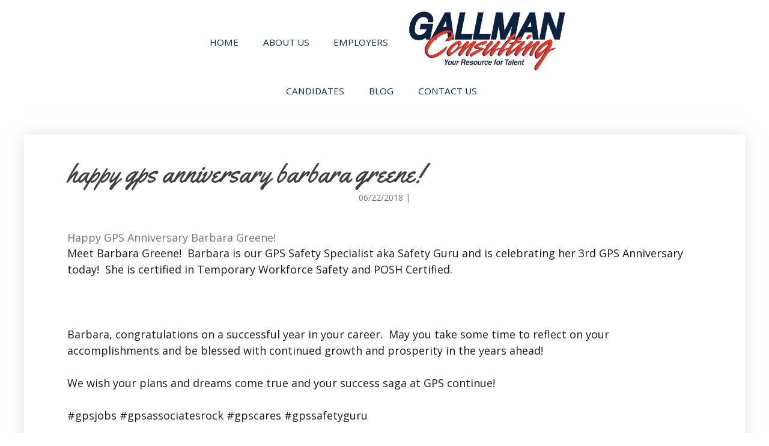

--- FILE ---
content_type: text/html; charset=UTF-8
request_url: https://www.gallman-consulting.com/tag/barbara-greene/
body_size: 6963
content:
<!DOCTYPE HTML>
<head>
<meta charset="UTF-8" />
<!-- Always force latest IE rendering engine (even in intranet) & Chrome Frame -->
<meta http-equiv="X-UA-Compatible" content="IE=edge,chrome=1" />

<!--  Mobile viewport scale -->
<meta content="initial-scale=1.0; maximum-scale=1.0; user-scalable=yes" name="viewport"/>
<title>
	Gallman Consulting | 
	Barbara Greene Archives - Gallman Consulting</title>
<link rel="stylesheet" href="//maxcdn.bootstrapcdn.com/font-awesome/4.3.0/css/font-awesome.min.css">
<link rel="profile" href="https://gmpg.org/xfn/11" />
<link rel="pingback" href="https://www.gallman-consulting.com/xmlrpc.php" />

<!--[if lt IE 9]>
<script src="https://www.gallman-consulting.com/wp-content/themes/66697-Gallman-consulting.com/hiring%20hook%20base/js/html5.js" type="text/javascript"></script>
<![endif]-->

<meta name='robots' content='index, follow, max-image-preview:large, max-snippet:-1, max-video-preview:-1' />

	<!-- This site is optimized with the Yoast SEO plugin v18.9 - https://yoast.com/wordpress/plugins/seo/ -->
	<link rel="canonical" href="https://www.gallman-consulting.com/tag/barbara-greene/" />
	<meta property="og:locale" content="en_US" />
	<meta property="og:type" content="article" />
	<meta property="og:title" content="Barbara Greene Archives - Gallman Consulting" />
	<meta property="og:url" content="https://www.gallman-consulting.com/tag/barbara-greene/" />
	<meta property="og:site_name" content="Gallman Consulting" />
	<script type="application/ld+json" class="yoast-schema-graph">{"@context":"https://schema.org","@graph":[{"@type":"WebSite","@id":"https://www.gallman-consulting.com/#website","url":"https://www.gallman-consulting.com/","name":"Gallman Consulting","description":"Your Resource for Talent!","potentialAction":[{"@type":"SearchAction","target":{"@type":"EntryPoint","urlTemplate":"https://www.gallman-consulting.com/?s={search_term_string}"},"query-input":"required name=search_term_string"}],"inLanguage":"en-US"},{"@type":"CollectionPage","@id":"https://www.gallman-consulting.com/tag/barbara-greene/#webpage","url":"https://www.gallman-consulting.com/tag/barbara-greene/","name":"Barbara Greene Archives - Gallman Consulting","isPartOf":{"@id":"https://www.gallman-consulting.com/#website"},"breadcrumb":{"@id":"https://www.gallman-consulting.com/tag/barbara-greene/#breadcrumb"},"inLanguage":"en-US","potentialAction":[{"@type":"ReadAction","target":["https://www.gallman-consulting.com/tag/barbara-greene/"]}]},{"@type":"BreadcrumbList","@id":"https://www.gallman-consulting.com/tag/barbara-greene/#breadcrumb","itemListElement":[{"@type":"ListItem","position":1,"name":"Home","item":"https://www.gallman-consulting.com/"},{"@type":"ListItem","position":2,"name":"Barbara Greene"}]}]}</script>
	<!-- / Yoast SEO plugin. -->


<link rel='dns-prefetch' href='//s.w.org' />
<link rel="alternate" type="application/rss+xml" title="Gallman Consulting &raquo; Feed" href="https://www.gallman-consulting.com/feed/" />
<link rel="alternate" type="application/rss+xml" title="Gallman Consulting &raquo; Comments Feed" href="https://www.gallman-consulting.com/comments/feed/" />
<link rel="alternate" type="application/rss+xml" title="Gallman Consulting &raquo; Barbara Greene Tag Feed" href="https://www.gallman-consulting.com/tag/barbara-greene/feed/" />
<script defer src="[data-uri]"></script>
<style type="text/css">
img.wp-smiley,
img.emoji {
	display: inline !important;
	border: none !important;
	box-shadow: none !important;
	height: 1em !important;
	width: 1em !important;
	margin: 0 0.07em !important;
	vertical-align: -0.1em !important;
	background: none !important;
	padding: 0 !important;
}
</style>
	<link rel='stylesheet' id='wp-block-library-css'  href='https://www.gallman-consulting.com/wp-includes/css/dist/block-library/style.min.css?ver=296a45cb2e2e708200884cc7f9dde6fc' type='text/css' media='all' />
<style id='global-styles-inline-css' type='text/css'>
body{--wp--preset--color--black: #000000;--wp--preset--color--cyan-bluish-gray: #abb8c3;--wp--preset--color--white: #ffffff;--wp--preset--color--pale-pink: #f78da7;--wp--preset--color--vivid-red: #cf2e2e;--wp--preset--color--luminous-vivid-orange: #ff6900;--wp--preset--color--luminous-vivid-amber: #fcb900;--wp--preset--color--light-green-cyan: #7bdcb5;--wp--preset--color--vivid-green-cyan: #00d084;--wp--preset--color--pale-cyan-blue: #8ed1fc;--wp--preset--color--vivid-cyan-blue: #0693e3;--wp--preset--color--vivid-purple: #9b51e0;--wp--preset--gradient--vivid-cyan-blue-to-vivid-purple: linear-gradient(135deg,rgba(6,147,227,1) 0%,rgb(155,81,224) 100%);--wp--preset--gradient--light-green-cyan-to-vivid-green-cyan: linear-gradient(135deg,rgb(122,220,180) 0%,rgb(0,208,130) 100%);--wp--preset--gradient--luminous-vivid-amber-to-luminous-vivid-orange: linear-gradient(135deg,rgba(252,185,0,1) 0%,rgba(255,105,0,1) 100%);--wp--preset--gradient--luminous-vivid-orange-to-vivid-red: linear-gradient(135deg,rgba(255,105,0,1) 0%,rgb(207,46,46) 100%);--wp--preset--gradient--very-light-gray-to-cyan-bluish-gray: linear-gradient(135deg,rgb(238,238,238) 0%,rgb(169,184,195) 100%);--wp--preset--gradient--cool-to-warm-spectrum: linear-gradient(135deg,rgb(74,234,220) 0%,rgb(151,120,209) 20%,rgb(207,42,186) 40%,rgb(238,44,130) 60%,rgb(251,105,98) 80%,rgb(254,248,76) 100%);--wp--preset--gradient--blush-light-purple: linear-gradient(135deg,rgb(255,206,236) 0%,rgb(152,150,240) 100%);--wp--preset--gradient--blush-bordeaux: linear-gradient(135deg,rgb(254,205,165) 0%,rgb(254,45,45) 50%,rgb(107,0,62) 100%);--wp--preset--gradient--luminous-dusk: linear-gradient(135deg,rgb(255,203,112) 0%,rgb(199,81,192) 50%,rgb(65,88,208) 100%);--wp--preset--gradient--pale-ocean: linear-gradient(135deg,rgb(255,245,203) 0%,rgb(182,227,212) 50%,rgb(51,167,181) 100%);--wp--preset--gradient--electric-grass: linear-gradient(135deg,rgb(202,248,128) 0%,rgb(113,206,126) 100%);--wp--preset--gradient--midnight: linear-gradient(135deg,rgb(2,3,129) 0%,rgb(40,116,252) 100%);--wp--preset--duotone--dark-grayscale: url('#wp-duotone-dark-grayscale');--wp--preset--duotone--grayscale: url('#wp-duotone-grayscale');--wp--preset--duotone--purple-yellow: url('#wp-duotone-purple-yellow');--wp--preset--duotone--blue-red: url('#wp-duotone-blue-red');--wp--preset--duotone--midnight: url('#wp-duotone-midnight');--wp--preset--duotone--magenta-yellow: url('#wp-duotone-magenta-yellow');--wp--preset--duotone--purple-green: url('#wp-duotone-purple-green');--wp--preset--duotone--blue-orange: url('#wp-duotone-blue-orange');--wp--preset--font-size--small: 13px;--wp--preset--font-size--medium: 20px;--wp--preset--font-size--large: 36px;--wp--preset--font-size--x-large: 42px;}.has-black-color{color: var(--wp--preset--color--black) !important;}.has-cyan-bluish-gray-color{color: var(--wp--preset--color--cyan-bluish-gray) !important;}.has-white-color{color: var(--wp--preset--color--white) !important;}.has-pale-pink-color{color: var(--wp--preset--color--pale-pink) !important;}.has-vivid-red-color{color: var(--wp--preset--color--vivid-red) !important;}.has-luminous-vivid-orange-color{color: var(--wp--preset--color--luminous-vivid-orange) !important;}.has-luminous-vivid-amber-color{color: var(--wp--preset--color--luminous-vivid-amber) !important;}.has-light-green-cyan-color{color: var(--wp--preset--color--light-green-cyan) !important;}.has-vivid-green-cyan-color{color: var(--wp--preset--color--vivid-green-cyan) !important;}.has-pale-cyan-blue-color{color: var(--wp--preset--color--pale-cyan-blue) !important;}.has-vivid-cyan-blue-color{color: var(--wp--preset--color--vivid-cyan-blue) !important;}.has-vivid-purple-color{color: var(--wp--preset--color--vivid-purple) !important;}.has-black-background-color{background-color: var(--wp--preset--color--black) !important;}.has-cyan-bluish-gray-background-color{background-color: var(--wp--preset--color--cyan-bluish-gray) !important;}.has-white-background-color{background-color: var(--wp--preset--color--white) !important;}.has-pale-pink-background-color{background-color: var(--wp--preset--color--pale-pink) !important;}.has-vivid-red-background-color{background-color: var(--wp--preset--color--vivid-red) !important;}.has-luminous-vivid-orange-background-color{background-color: var(--wp--preset--color--luminous-vivid-orange) !important;}.has-luminous-vivid-amber-background-color{background-color: var(--wp--preset--color--luminous-vivid-amber) !important;}.has-light-green-cyan-background-color{background-color: var(--wp--preset--color--light-green-cyan) !important;}.has-vivid-green-cyan-background-color{background-color: var(--wp--preset--color--vivid-green-cyan) !important;}.has-pale-cyan-blue-background-color{background-color: var(--wp--preset--color--pale-cyan-blue) !important;}.has-vivid-cyan-blue-background-color{background-color: var(--wp--preset--color--vivid-cyan-blue) !important;}.has-vivid-purple-background-color{background-color: var(--wp--preset--color--vivid-purple) !important;}.has-black-border-color{border-color: var(--wp--preset--color--black) !important;}.has-cyan-bluish-gray-border-color{border-color: var(--wp--preset--color--cyan-bluish-gray) !important;}.has-white-border-color{border-color: var(--wp--preset--color--white) !important;}.has-pale-pink-border-color{border-color: var(--wp--preset--color--pale-pink) !important;}.has-vivid-red-border-color{border-color: var(--wp--preset--color--vivid-red) !important;}.has-luminous-vivid-orange-border-color{border-color: var(--wp--preset--color--luminous-vivid-orange) !important;}.has-luminous-vivid-amber-border-color{border-color: var(--wp--preset--color--luminous-vivid-amber) !important;}.has-light-green-cyan-border-color{border-color: var(--wp--preset--color--light-green-cyan) !important;}.has-vivid-green-cyan-border-color{border-color: var(--wp--preset--color--vivid-green-cyan) !important;}.has-pale-cyan-blue-border-color{border-color: var(--wp--preset--color--pale-cyan-blue) !important;}.has-vivid-cyan-blue-border-color{border-color: var(--wp--preset--color--vivid-cyan-blue) !important;}.has-vivid-purple-border-color{border-color: var(--wp--preset--color--vivid-purple) !important;}.has-vivid-cyan-blue-to-vivid-purple-gradient-background{background: var(--wp--preset--gradient--vivid-cyan-blue-to-vivid-purple) !important;}.has-light-green-cyan-to-vivid-green-cyan-gradient-background{background: var(--wp--preset--gradient--light-green-cyan-to-vivid-green-cyan) !important;}.has-luminous-vivid-amber-to-luminous-vivid-orange-gradient-background{background: var(--wp--preset--gradient--luminous-vivid-amber-to-luminous-vivid-orange) !important;}.has-luminous-vivid-orange-to-vivid-red-gradient-background{background: var(--wp--preset--gradient--luminous-vivid-orange-to-vivid-red) !important;}.has-very-light-gray-to-cyan-bluish-gray-gradient-background{background: var(--wp--preset--gradient--very-light-gray-to-cyan-bluish-gray) !important;}.has-cool-to-warm-spectrum-gradient-background{background: var(--wp--preset--gradient--cool-to-warm-spectrum) !important;}.has-blush-light-purple-gradient-background{background: var(--wp--preset--gradient--blush-light-purple) !important;}.has-blush-bordeaux-gradient-background{background: var(--wp--preset--gradient--blush-bordeaux) !important;}.has-luminous-dusk-gradient-background{background: var(--wp--preset--gradient--luminous-dusk) !important;}.has-pale-ocean-gradient-background{background: var(--wp--preset--gradient--pale-ocean) !important;}.has-electric-grass-gradient-background{background: var(--wp--preset--gradient--electric-grass) !important;}.has-midnight-gradient-background{background: var(--wp--preset--gradient--midnight) !important;}.has-small-font-size{font-size: var(--wp--preset--font-size--small) !important;}.has-medium-font-size{font-size: var(--wp--preset--font-size--medium) !important;}.has-large-font-size{font-size: var(--wp--preset--font-size--large) !important;}.has-x-large-font-size{font-size: var(--wp--preset--font-size--x-large) !important;}
</style>
<link rel='stylesheet' id='naked-style-css'  href='https://www.gallman-consulting.com/wp-content/cache/autoptimize/290/css/autoptimize_single_ad8233abfd17190d0f64662b19b92069.css?ver=all' type='text/css' media='all' />
<link rel="https://api.w.org/" href="https://www.gallman-consulting.com/wp-json/" /><link rel="alternate" type="application/json" href="https://www.gallman-consulting.com/wp-json/wp/v2/tags/445" /><link rel="EditURI" type="application/rsd+xml" title="RSD" href="https://www.gallman-consulting.com/xmlrpc.php?rsd" />
<link rel="wlwmanifest" type="application/wlwmanifest+xml" href="https://www.gallman-consulting.com/wp-includes/wlwmanifest.xml" /> 

<link rel="icon" href="https://www.gallman-consulting.com/files/2022/09/cropped-Gallman-Consulting-thumbnail-logo-32x32.png" sizes="32x32" />
<link rel="icon" href="https://www.gallman-consulting.com/files/2022/09/cropped-Gallman-Consulting-thumbnail-logo-192x192.png" sizes="192x192" />
<link rel="apple-touch-icon" href="https://www.gallman-consulting.com/files/2022/09/cropped-Gallman-Consulting-thumbnail-logo-180x180.png" />
<meta name="msapplication-TileImage" content="https://www.gallman-consulting.com/files/2022/09/cropped-Gallman-Consulting-thumbnail-logo-270x270.png" />
</head>

<body data-rsssl=1 
	class="archive tag tag-barbara-greene tag-445">

<header id="masthead" class="site-header" role="banner">

	<div class="container center">
		<nav role="navigation" class="site-navigation main-navigation">
			<div class="menu-menu-left-container"><ul id="menu-menu-left" class="menu"><li id="menu-item-11" class="menu-item menu-item-type-post_type menu-item-object-page menu-item-home menu-item-11"><a href="https://www.gallman-consulting.com/">Home</a></li>
<li id="menu-item-10" class="menu-item menu-item-type-post_type menu-item-object-page menu-item-10"><a href="https://www.gallman-consulting.com/about-us/">About Us</a></li>
<li id="menu-item-20" class="menu-item menu-item-type-post_type menu-item-object-page menu-item-20"><a href="https://www.gallman-consulting.com/employers/">Employers</a></li>
</ul></div>			<div class="logo"><a href="/"><img src="/files/2023/01/gallman-logo-new.png" /></a></div>
			<div class="menu-menu-right-container"><ul id="menu-menu-right" class="menu"><li id="menu-item-23" class="menu-item menu-item-type-post_type menu-item-object-page menu-item-23"><a href="https://www.gallman-consulting.com/candidates/">Candidates</a></li>
<li id="menu-item-22" class="menu-item menu-item-type-post_type menu-item-object-page current_page_parent menu-item-22"><a href="https://www.gallman-consulting.com/blog/">Blog</a></li>
<li id="menu-item-21" class="menu-item menu-item-type-post_type menu-item-object-page menu-item-21"><a href="https://www.gallman-consulting.com/contact-us/">Contact Us</a></li>
</ul></div>		</nav><!-- .site-navigation .main-navigation -->
		<nav role="navigation" class="site-navigation-mobile">
			<div class="logo"><a href="/"><img src="/files/2023/01/gallman-logo-new.png" /></a></div>
			<div id="mobile-menu" class="fa fa-bars"></div>
			<div class="menu-mobile-container"><ul id="menu-mobile" class="menu"><li id="menu-item-38" class="menu-item menu-item-type-post_type menu-item-object-page menu-item-home menu-item-38"><a href="https://www.gallman-consulting.com/">Home</a></li>
<li id="menu-item-37" class="menu-item menu-item-type-post_type menu-item-object-page menu-item-37"><a href="https://www.gallman-consulting.com/about-us/">About Us</a></li>
<li id="menu-item-36" class="menu-item menu-item-type-post_type menu-item-object-page menu-item-36"><a href="https://www.gallman-consulting.com/employers/">Employers</a></li>
<li id="menu-item-33" class="menu-item menu-item-type-post_type menu-item-object-page menu-item-33"><a href="https://www.gallman-consulting.com/contact-us/">Contact Us</a></li>
<li id="menu-item-34" class="menu-item menu-item-type-post_type menu-item-object-page current_page_parent menu-item-34"><a href="https://www.gallman-consulting.com/blog/">Blog</a></li>
<li id="menu-item-35" class="menu-item menu-item-type-post_type menu-item-object-page menu-item-35"><a href="https://www.gallman-consulting.com/candidates/">Candidates</a></li>
</ul></div>		</nav>
	</div>
		
</header><!-- #masthead .site-header -->
	<div id="primary" class="row-fluid">
		<div id="content" role="main" class="span8 offset2">

			
				
					<article class="post">
					
						<h1 class="title">
							<a href="https://www.gallman-consulting.com/2018/06/22/happy-gps-anniversary-barbara-greene/" title="Happy GPS Anniversary Barbara Greene!">
								Happy GPS Anniversary Barbara Greene!							</a>
						</h1>
						<div class="post-meta">
							06/22/2018 | 
													
						</div><!--/post-meta -->
						
						<div class="the-content">
							<h4 style="text-align: left">Happy GPS Anniversary Barbara Greene!</h4>
<p>Meet Barbara Greene!  Barbara is our GPS Safety Specialist aka Safety Guru and is celebrating her 3rd GPS Anniversary today!  She is certified in Temporary Workforce Safety and POSH Certified.</p>
<p><a href="http://www.gpsjobs.net/wp-content/uploads/2015/06/Barbara-Green-0615.jpg"><img class="alignnone size-medium wp-image-1385" src="https://www.gpsjobs.net/wp-content/uploads/2015/06/Barbara-Green-0615-300x270.jpg" alt="" /></a></p>
<p style="text-align: left">Barbara, congratulations on a successful year in your career.  May you take some time to reflect on your accomplishments and be blessed with continued growth and prosperity in the years ahead!</p>
<p style="text-align: left">We wish your plans and dreams come true and your success saga at GPS continue!</p>
<p style="text-align: left">
<p style="text-align: left">#gpsjobs #gpsassociatesrock #gpscares #gpssafetyguru</p>
							
													</div><!-- the-content -->
		
						<div class="meta clearfix">
							<div class="category"><ul class="post-categories">
	<li><a href="https://www.gallman-consulting.com/category/compliance/" rel="category tag">Compliance</a></li>
	<li><a href="https://www.gallman-consulting.com/category/gallman-consulting-staff/" rel="category tag">Gallman Consulting Staff</a></li></ul></div>
							<div class="tags">| &nbsp;<a href="https://www.gallman-consulting.com/tag/barbara-greene/" rel="tag">Barbara Greene</a>&nbsp;<a href="https://www.gallman-consulting.com/tag/compliance/" rel="tag">Compliance</a>&nbsp;<a href="https://www.gallman-consulting.com/tag/happy-anniversary/" rel="tag">Happy Anniversary</a>&nbsp;<a href="https://www.gallman-consulting.com/tag/posh/" rel="tag">POSH</a>&nbsp;<a href="https://www.gallman-consulting.com/tag/safety/" rel="tag">Safety</a>&nbsp;<a href="https://www.gallman-consulting.com/tag/safety-guru/" rel="tag">Safety Guru</a></div>
						</div><!-- Meta -->
						
					</article>

								
				<!-- pagintation -->
				<div id="pagination" class="clearfix">
					<div class="past-page"></div>
					<div class="next-page"></div>
				</div><!-- pagination -->


					</div><!-- #content .site-content -->
	</div><!-- #primary .content-area -->

<footer class="site-footer" role="contentinfo">
	<div class="site-info">
		<div class="copyright">Copyright &copy; 2026 Gallman Consulting<br /><script defer src="https://secure.topechelon.com/public/js/branding.js"></script></div>
		<div class="association-logos">
			<img src="/files/2015/04/logo-scsa.jpg" />
			<img src="https://secure.topechelon.com/public/images/te-network-member.png" class="te_logo">
			<img src="/files/2015/04/logo-asa.jpg" />
		</div>

		<div class="social-wrapper">
			<p>connect with us</p>
			<div class="social-icons">
				<a href="https://www.facebook.com/GallmanConsulting" target="_blank" class="fa fa-facebook-square">&nbsp;</a>
				<a href="https://www.linkedin.com/company/gallman-consulting" target="_blank" class="fa fa-linkedin">&nbsp;</a>
				<a href="https://twitter.com/GallmanTalent" target="_blank" class="fa fa-twitter">&nbsp;</a>
				<a href="https://www.youtube.com/channel/UC8DRwOsNVMHRfW7SHXVApdw " target="_blank" class="fa fa-youtube">&nbsp;</a>
			</div>
		</div>
	</div><!-- .site-info -->
</footer><!-- #colophon .site-footer -->

<script defer type="text/javascript">
    if (typeof jQuery == 'undefined') {
        document.write('<script defer type="text/javascript" src="https://www.gallman-consulting.com/wp-content/themes/66697-Gallman-consulting.com/hiring%20hook%20base/js/jquery-1.11.2.min.js"></' + 'script>');
    }
</script>
<script defer src="[data-uri]"></script>
<script>
  (function(i,s,o,g,r,a,m){i['GoogleAnalyticsObject']=r;i[r]=i[r]||function(){
  (i[r].q=i[r].q||[]).push(arguments)},i[r].l=1*new Date();a=s.createElement(o),
  m=s.getElementsByTagName(o)[0];a.async=1;a.src=g;m.parentNode.insertBefore(a,m)
  })(window,document,'script','//www.google-analytics.com/analytics.js','ga');
 
  ga('create', 'UA-60803966-1', 'auto');
  ga('send', 'pageview');
 
</script>
</body>
</html>


--- FILE ---
content_type: text/css
request_url: https://www.gallman-consulting.com/wp-content/cache/autoptimize/290/css/autoptimize_single_ad8233abfd17190d0f64662b19b92069.css?ver=all
body_size: 4533
content:
@import url(https://fonts.googleapis.com/css?family=Open+Sans:400italic,600italic,700italic,400,600,700);@import url(https://fonts.googleapis.com/css?family=Yellowtail);@import url(//www.gallman-consulting.com/wp-content/themes/66697-Gallman-consulting.com/hiring%20hook%20base/styles/boots-bones.css);*{-webkit-box-sizing:border-box;-moz-box-sizing:border-box;box-sizing:border-box}html,body,div,span,applet,object,iframe,h1,h2,h3,h4,h5,h6,p,blockquote,pre,a,abbr,acronym,address,big,cite,code,del,dfn,em,img,ins,kbd,q,s,samp,small,strike,strong,sub,sup,tt,var,b,u,i,center,dl,dt,dd,ol,ul,li,fieldset,form,label,legend,table,caption,tbody,tfoot,thead,tr,th,td,article,aside,canvas,details,embed,figure,figcaption,footer,header,hgroup,menu,nav,output,ruby,section,summary,time,mark,audio,video{margin:0;padding:0;border:0;vertical-align:baseline;font:inherit;font-size:100%}article,aside,details,figcaption,figure,footer,header,hgroup,menu,nav,section{display:block}html{margin:0;padding:0;font-size:62.5%;-webkit-text-size-adjust:100%;-ms-text-size-adjust:100%}ol,ul{list-style:none}blockquote,q{quotes:none}blockquote:before,blockquote:after,q:before,q:after{content:'';content:none}table{border-spacing:0;border-collapse:collapse}code,kbd,tt,var{font:15px Monaco,Consolas,"Andale Mono","DejaVu Sans Mono",monospace}abbr,acronym{border-bottom:1px dotted #666;cursor:help}mark,ins{background:#fff9c0;text-decoration:none}sup,sub{font-size:75%;height:0;line-height:0;position:relative;vertical-align:baseline}sup{bottom:1ex}sub{top:.5ex}small{font-size:75%}big{font-size:125%}figure{margin:0}table{margin:0 0 1.5em;width:100%}th{font-weight:700}button,input,select,textarea{font-size:100%;margin:0;vertical-align:baseline;*vertical-align:middle;}button,input{line-height:normal;*overflow:visible;}button,html input[type=button],input[type=reset],input[type=submit]{border:none;border-radius:10px;background:#ccc;color:rgba(0,0,0,.8);cursor:pointer;-webkit-appearance:button;font-size:12px;font-size:1.4rem;line-height:1;padding:1.12em 1.5em 1em}button:hover,html input[type=button]:hover,input[type=reset]:hover,input[type=submit]:hover{-webkit-box-shadow:0 0 3px rgba(0,0,0,.5);-moz-box-shadow:0 0 3px rgba(0,0,0,.5);box-shadow:0 0 3px rgba(0,0,0,.5)}button:focus,html input[type=button]:focus,input[type=reset]:focus,input[type=submit]:focus,button:active,html input[type=button]:active,input[type=reset]:active,input[type=submit]:active{-webkit-box-shadow:0 0 3px rgba(0,0,0,.5);-moz-box-shadow:0 0 3px rgba(0,0,0,.5);box-shadow:0 0 3px rgba(0,0,0,.5)}input[type=checkbox],input[type=radio]{box-sizing:border-box;padding:0}input[type=search]{-webkit-appearance:textfield;-moz-box-sizing:content-box;-webkit-box-sizing:content-box;box-sizing:content-box}input[type=search]::-webkit-search-decoration{-webkit-appearance:none}button::-moz-focus-inner,input::-moz-focus-inner{border:0;padding:0}input[type=text],input[type=email],textarea{color:#888;border:1px solid #ddd;border-radius:5px}input[type=text]:focus,input[type=email]:focus,textarea:focus{color:#101010}input[type=text],input[type=email]{padding:3px}textarea{overflow:auto;padding:10px;vertical-align:top;width:98%}body,button,input,select{padding:0;margin:0;background:#fff;line-height:26.64px;font-size:18px;font-size:1.8rem}body{font-family:"Open Sans",sans-serif}h1,h2,h3,h4,h5,h6{clear:both}h1{line-height:71px;font-size:48px;font-size:4.8rem}h2{line-height:50px;font-size:34px;font-size:3.4rem}h3{line-height:41px;font-size:28px;font-size:2.8rem}h4{line-height:26px;font-size:18px;font-size:1.8rem}hr{background-color:#ccc;border:0;height:1px;margin-bottom:1.5em}p{margin-bottom:1.5em}ul,ol{margin:0 0 1.5em 3em}ul{list-style:disc}ol{list-style:decimal}ul ul,ol ol,ul ol,ol ul{margin-bottom:0;margin-left:1.5em}dt{font-weight:700}dd{margin:0 1.5em 1.5em}b,strong{font-weight:700}dfn,cite,em,i{font-style:italic}blockquote{margin:0 1.5em}address{margin:0 0 1.5em}pre{background:#eee;font-size:.7em;line-height:1.5em;margin-bottom:1.6em;padding:1.6em;overflow:auto;max-width:100%;box-shadow:0 3px 5px #ddd inset}a{color:#007998;-webkit-transition:color .25s ease-in-out;-moz-transition:color .25s ease-in-out;-o-transition:color .25s ease-in-out;-ms-transition:color .25s ease-in-out;transition:color .25s ease-in-out;text-decoration:none}a:hover,a:focus,a:active{color:rgba(0,121,152,.5)}.alignleft{display:inline;float:left;margin-right:1.5em}.alignright{display:inline;float:right;margin-left:1.5em}.aligncenter{clear:both;display:block;margin:0 auto}.center{text-align:center}.full-width,.site-footer{display:block;clear:both;width:100%;float:left}.site-title a{text-transform:uppercase;font-size:4em;text-align:center}.site-description{font-style:italic}header{padding:20px 0;background:0 0}header .gravatar{overflow:hidden;width:100px;height:100px;-moz-border-radius:50%;-webkit-border-radius:50%;border-radius:50%;margin:0;float:right}header #brand{margin:1em 0}header #brand h1{font-weight:900;color:#565656;font-size:16px;font-size:1.6rem;margin:0;padding:0;text-transform:uppercase;letter-spacing:.45em}header #brand h1 a{color:#565656;text-decoration:none}header #brand h1 span{font-weight:200;color:#888;text-transform:lowercase}.menu-main-nav-container,.menu-main-container{float:right}header nav ul{list-style:none;margin:0}header nav ul li{float:left;margin:2px 10px 0 0}header nav ul li a{color:#888;font-size:14px}article{background:0 0;padding:0;margin-bottom:80px;border-bottom:1px solid #ddd}article .title{color:#404040;line-height:56.24px;font-size:38px;font-size:3.8rem;font-weight:400;text-align:center;letter-spacing:.1em}article .title a{text-decoration:none;color:#404040}article .title a:hover{color:#007998}article .post-meta{margin-bottom:40px;font-size:14px;text-align:center;text-transform:uppercase;font-weight:500}article .post-meta a{color:#888;text-decoration:none}article .post-meta a:hover{color:rgba(136,136,136,.5)}article .the-content a{font-weight:900;text-decoration:none}article .the-content p{color:#191919;text-align:justify}article .the-content img{width:100%;height:auto}article .meta{line-height:14.8px;font-size:10px;font-size:1rem;text-transform:uppercase;letter-spacing:.9px}article .meta div{margin:1px auto}article .meta .post-categories{list-style:none;margin:0 0 10px}article .meta .post-categories li{display:inline-block;margin-right:10px}.page article{border-bottom:none}.page article .title{margin-bottom:40px}#pagination{margin-bottom:40px;width:100%}#pagination .past-page{float:right;width:49%;text-align:right}#pagination .next-page{float:left;width:50%;border-right:1px solid #ccc;height:200px}.next-page a,.past-page a{font-size:2em;font-weight:400;font-style:italic;padding:10%}h3#comments{margin-bottom:80px;font-size:16px}.commentlist{list-style:none;margin:0}.commentlist .comment{margin:0 0 40px 50px;padding:20px;position:relative;list-style:none;-moz-box-shadow:0 0 3px rgba(0,0,0,.2);-webkit-box-shadow:0 0 3px rgba(0,0,0,.2);box-shadow:0 0 3px rgba(0,0,0,.2)}.commentlist .comment .children{margin-top:40px}.commentlist .comment-author{float:left;margin-right:10px}.commentlist .comment-author img{position:absolute;left:-50px;top:5px;-moz-box-shadow:0 0 3px rgba(0,0,0,.2);-webkit-box-shadow:0 0 3px rgba(0,0,0,.2);box-shadow:0 0 3px rgba(0,0,0,.2)}.commentlist .comment-author .says{display:none}.comment-meta{font-size:12px;margin-bottom:10px}.comment-subscription-form,.comment-subscription-form{margin-bottom:0;font-size:14px}#respond{margin-bottom:80px}#respond>h3{font-size:16px;margin-bottom:20px}#respond form label{color:#888}footer{text-align:center;padding-bottom:40px;font-size:12px}.jb--wrapper,article .the-content .jb--wrapper p{color:#7e7266 !important}.jb--wrapper input{border-radius:0;line-height:1.5;padding:10px 8px !important}.jb--wrapper .jb--button{background-color:#002a5c !important;border:none !important;border-bottom:solid 5px #7ee7b5 !important;font-size:16px !important;font-weight:700 !important;color:#fff !important;text-transform:uppercase !important;-webkit-transition:all .25s ease-in-out;-moz-transition:all .25s ease-in-out;-o-transition:all .25s ease-in-out;-ms-transition:all .25s ease-in-out;transition:all .25s ease-in-out;border-radius:0;letter-spacing:2px;line-height:1.5;padding:8px 30px !important}.jb--wrapper .jb--button:hover{opacity:.8}.jb--wrapper .jb--pagination .jb--button{background:0 0 !important;border:none !important;color:#3cbd7c!important;padding:6px 8px !important;font-size:18px !important}.jb--wrapper .jb--pagination .jb--button:hover{background:initial !important;color:rgba(0,121,152,.5) !important}.jb--wrapper .jb--pagination .jb--button-active{color:#7e7266!important;border:none !important}.jb--wrapper .jb--pagination .jb--button.disabled{color:#cfcfcf !important}.jb--wrapper #jb-apply.jb--jobs,.jb--wrapper #jb-detail{text-align:left}.association-logos img{padding-bottom:10px}.te_logo{max-width:180px;padding-bottom:0}.hide-text{overflow:hidden;text-indent:100%;white-space:nowrap}.clear{clear:both}.clearfix:after{content:".";display:block;clear:both;visibility:hidden;line-height:0;height:0}.clearfix{display:inline-block}html[xmlns] .clearfix{display:block}* html .clearfix{height:1%}@media only screen and (min-width:1281px){body{font-size:2.5em;line-height:1.5em}article .title{font-size:1.8em;line-height:1.5em}article .post-meta{font-size:.7em;line-height:1em}.menu-main-nav-container a,.side-title,.menu-main-container a{font-size:1em;line-height:1.5em}#sidebar{font-size:.7em;line-height:1.5em}#sidebar h3{font-size:1.5em;line-height:1.5em}}@media only screen and (max-width:959px){.side-title{font-size:1em;line-height:1.5em}}@media only screen and (min-width:768px) and (max-width:959px){.side-title{font-size:1em;line-height:1.5em}}@media only screen and (max-width:768px){.side-title{font-size:1em;line-height:1.5em}}@media only screen and (min-width:480px) and (max-width:768px){body,article .post-meta{font-size:1.2em;line-height:1.5em}article .title{font-size:2em;line-height:1.5em}.site-title{font-size:10px !important;line-height:50px}.menu-main-nav-container a,.side-title,.menu-main-container a{font-size:1em;line-height:1.5em}}@media only screen and (max-width:479px){body,article .post-meta{font-size:1.2em;line-height:1.5em}article .title{font-size:2em;line-height:1.5em}.site-title{font-size:6px !important;line-height:30px}.menu-main-nav-container a,.side-title,.menu-main-container a{font-size:1em;line-height:1.5em}}article .the-content p{text-align:left}nav.site-navigation-mobile{display:none}nav.site-navigation-mobile .logo a img{max-width:100%}nav.site-navigation-mobile .logo,.menu-mobile-container,.menu-mobile-container ul#menu-mobile li{float:left;max-width:100%;clear:both;width:100%}div#mobile-menu{font-size:2em;padding:.5em;color:#7e7266;cursor:pointer}.menu-mobile-container ul#menu-mobile li a{padding:1em;background-color:#002a5c;width:100%;display:block;color:#fff;text-transform:uppercase}.menu-mobile-container ul#menu-mobile li a:hover{opacity:.8}.menu-mobile-container{max-height:0;overflow:hidden;-webkit-transition:all .5s ease-in-out;-moz-transition:all .5s ease-in-out;-o-transition:all .5s ease-in-out;-ms-transition:all .5s ease-in-out;transition:all .5s ease-in-out}.menu-mobile-container.open{max-height:500px}body.home .full-width{background-image:url(/files/2015/06/homepage-bg2.jpg);background-repeat:no-repeat;background-size:cover;background-position:top center;margin:0 auto;float:none;-webkit-box-shadow:0px 0px 29px 0px rgba(199,199,199,1);-moz-box-shadow:0px 0px 29px 0px rgba(199,199,199,1);box-shadow:0px 0px 29px 0px rgba(199,199,199,1)}header{padding:1em 0;background:0 0}nav.site-navigation.main-navigation{text-align:center}nav.site-navigation.main-navigation ul li a{font:400 .7em 'open sans';color:#002a5c;text-transform:uppercase;display:inline-block;padding:1em 2em 2.5em}nav.site-navigation.main-navigation ul li a:hover{color:#7e7266}.menu-menu-left-container,.logo,.menu-menu-right-container{display:inline-block}div#primary{width:1200px;margin:0 auto;text-align:center;color:#7e7266;padding:0 0 2em}body.home div#primary{padding-bottom:22em}div#primary h2{font:italic 600 1.5em 'open sans';letter-spacing:2px}div#primary h3{font:italic 600 1.1em 'open sans';letter-spacing:1px}.italic{font-family:'Yellowtail';font-size:1.5em}.ctas{margin-top:1.2em}.ctas a{font:600 .8em 'open sans';letter-spacing:2px;border-bottom:solid 5px #7ee7b5;background-color:#002a5c;color:#fff;text-transform:uppercase;display:inline-block;padding:.65em 2.5em}.ctas a.employer{margin-right:6%}.ctas a:hover{opacity:.8}.site-footer .site-info{max-width:1200px;margin:0 auto;color:#002a5c;font-size:1.2em;line-height:1.4em}.site-footer.bottom{position:fixed;bottom:0}.copyright,.association-logos,.social-wrapper{float:left;text-align:left;width:33.33%}.copyright{padding:.5em 0 0}.association-logos img{width:27%}.association-logos img:last-child{width:40%}.social-wrapper{padding-top:1.25em}.social-wrapper p{display:inline-block;width:45%;text-align:right}.social-icons{display:inline-block;float:right}.social-icons a.fa{color:#3cbd7c;font-size:1.3em;padding:0 .5em}.social-icons a:hover{opacity:.8}.site-footer{padding:20px 0}header#masthead,.site-footer{background:#fff}a{color:#3cbd7c}a:hover{color:#3cbd7c;opacity:.8;-webkit-transition:all .25s ease-in-out;-moz-transition:all .25s ease-in-out;-o-transition:all .25s ease-in-out;-ms-transition:all .25s ease-in-out;transition:all .25s ease-in-out}.page-template-template-main-with-sidebar,body.home{background:#f4f4f4}.page-template-template-main-with-sidebar .site-footer{padding:2em 0}article .title{color:#7e7266;font-family:'yellowtail';text-transform:lowercase;letter-spacing:0;text-align:left}div#content{width:100%;-webkit-box-shadow:0px 0px 29px 0px rgba(199,199,199,.5);-moz-box-shadow:0px 0px 29px 0px rgba(199,199,199,.5);box-shadow:0px 0px 29px 0px rgba(199,199,199,.5);background-color:#fff;max-width:1200px;margin:0 auto;float:none;padding:2em 4em 4em;clear:both;display:inline-block}body.home div#content{padding:2em 0 0}.the-content{font-family:'open sans';font-weight:300;font-size:.7em;line-height:1.5em}.home div#content{background:0 0;box-shadow:none;font-size:1em}.the-content h3{text-align:left;font-family:'open sans';font-style:normal !important;margin-bottom:1em}#sidebar h3.side-title{display:none}.widget_header{text-transform:uppercase;color:#fff;width:100%;text-align:left}.widget_header a{float:right;color:#fff}div#team-wrapper{clear:both;float:left;width:100%;margin-bottom:1.5em}#team-wrapper .member{float:left;width:175px}#team-wrapper .member img{clear:both}.team-container{max-width:750px;margin:0 auto}.member span{background-color:#9a8b7c;width:100%;display:block;color:#fff;font-size:.75em;text-transform:uppercase;font-weight:700;padding:2px 0;border-top:solid 3px #7b7162}div#industry-wrapper{display:block;clear:both;float:left;width:100%}div#industry-description{color:#5cca9d;font-weight:300;text-align:left;font-size:1.2em;line-height:1.35em}div#industry-description i{font-size:1.15em}.industry-list i.fa.fa-angle-right{color:#5cca9d;margin-right:5px;font-weight:700}.industry-list ul{list-style:none;margin:0}.industry-list ul li{text-align:left}.industry-list ul li{text-align:left;font-size:.65em;line-height:1.5em}.industry-list p{text-align:left !important;font-size:.65em;line-height:1.5em;margin-top:1.5em}.industry-list{width:24%;float:left;clear:none;display:block;min-height:210px;margin-right:1%;color:#002a5c;font-weight:700}.industry-list span{text-transform:uppercase;font-size:.75em;display:block;width:100%;background-color:#002a5c;color:#fff;font-weight:700;letter-spacing:1px}.header-bg{background-image:url(/files/2015/04/header-bg.jpg)}div#sidebar{width:100%;clear:both;float:left;margin-top:2em;margin-left:0}div#sidebar>div{float:left;clear:none;width:auto;margin:0}div#sidebar>div:first-child{width:33%;margin-right:4%}div#sidebar>div{width:63%}#sidebar .widget_header{width:100%;padding:1em;background-image:url(/files/2015/04/header-bg.jpg);color:#fff;text-align:left;text-transform:uppercase}#sidebar .widget_content{padding:1em;text-align:left;color:#002a5c}#sidebar .widget_content.testimonial{padding-top:2em}.widget_content.testimonial span{display:block;clear:both;text-align:right;padding-top:10px}.features{width:32%;display:inline-block;float:left;margin-right:1%;text-align:left;color:#191919;font-size:.75em;font-weight:400}.features p{padding:0 2%}a.feature_ctas{font:600 .8em 'open sans';letter-spacing:2px;border-bottom:solid 5px #7ee7b5;background-color:#002a5c;color:#fff;text-transform:uppercase;display:inline-block;padding:.65em 1em;width:100%;margin-bottom:1em}.bold{font-weight:600;text-align:left;color:#002a5c;margin-bottom:2em}.callout{color:#5cca9d;font-weight:300;text-align:left;font-size:1.2em;line-height:1.35em;margin-bottom:1.5em}.contact_2col{width:50%;display:inline-block;float:left;padding:0 2%}@media screen and (max-width:1280px){nav.site-navigation.main-navigation ul li a{padding:1em 1em 2.5em;font-size:.85em}.home div#content{font-size:1.25em}div#primary{width:100%}.the-content{font-size:1em}article .title{font-size:2.5em}}@media only screen and (max-width:959px){.container{width:95%}nav.site-navigation.main-navigation .logo{max-width:30%}nav.site-navigation.main-navigation .logo img{max-width:100%}nav.site-navigation.main-navigation ul li a{padding:1em .25em 2.5em;font-size:.75em}.page article .title{margin-bottom:30px}.home div#content{font-size:1.5em}.social-wrapper p{width:100%;text-align:left;margin-left:2em}.association-logos img,.association-logos img:last-child{width:auto}.social-wrapper{padding-top:0}.social-icons{float:left;margin-left:2em}.social-icons a.fa:first-child{padding:0 .5em 0 0}.industry-list{width:32%}.industry-list span{font-size:.65em}.features{width:49%}}@media only screen and (max-width:768px){nav.site-navigation-mobile{display:block}nav.site-navigation.main-navigation{display:none}body.home .full-width{background-image:url(/files/2015/06/homepage-bg-responsive2.jpg)}.home div#content{font-size:2em}.copyright,.association-logos,.social-wrapper{float:none;text-align:center;width:100%;padding-top:1.25em}div#primary{width:100%;background-color:rgba(255,255,255,.5)}article .title{font-size:3.5em}.page article .title{margin-bottom:20px}.the-content{font-size:1.3em}.social-icons{text-align:left;float:none;margin-left:0;width:auto}.social-wrapper p{width:auto;text-align:left;margin-left:0}.social-icons a.fa:last-child{padding:0 0 0 .5em}.social-icons a.fa:first-child{padding:0 .5em 0 1em}.industry-list{width:48%;font-size:1.2em}body.home div#content{padding:1em}div#sidebar{font-size:1.5em}div#sidebar>div:first-child,div#sidebar>div:last-child{width:100%;margin-left:0}.contact_2col a{font-size:.9em}}@media only screen and (max-width:480px){.home div#content{font-size:1.5em}.ctas a{display:block;clear:both;width:80%;margin:0 auto 20px;font-size:1em}.ctas a.employer{margin-right:auto}div#primary{padding:2em 0 12em}.industry-list{width:100%;font-size:1.2em;min-height:initial;margin-bottom:2em}.features{width:99%}.contact_2col{width:100%}}@media only screen and (max-width:320px){.home div#content{font-size:1em}}

--- FILE ---
content_type: text/css
request_url: https://www.gallman-consulting.com/wp-content/themes/66697-Gallman-consulting.com/hiring%20hook%20base/styles/boots-bones.css
body_size: 1720
content:
.row-fluid,.row-fluid .span12{width:100%}.clear,.clearfix:after,.container-fluid:after,.main-fluid:after,.row-fluid:after,.row:after{clear:both}.row-fluid:after,.row-fluid:before{display:table;line-height:0;content:""}.row-fluid [class*=span]{display:block;float:left;width:100%;min-height:30px;margin-left:2.564102564102564%;-webkit-box-sizing:border-box;-moz-box-sizing:border-box;box-sizing:border-box}.container-fluid:after,.container-fluid:before,.main-fluid:after,.main-fluid:before{display:table;content:"";line-height:0}.row-fluid [class*=span]:first-child{margin-left:0}.row-fluid .controls-row [class*=span]+[class*=span]{margin-left:2.564102564102564%}.row-fluid .span11{width:91.45299145299145%}.row-fluid .span10{width:82.90598290598291%}.row-fluid .span9{width:74.35897435897436%}.row-fluid .span8{width:65.81196581196582%}.row-fluid .span7{width:57.26495726495726%}.row-fluid .span6{width:48.717948717948715%}.row-fluid .span5{width:40.17094017094017%}.row-fluid .span4{width:31.623931623931625%}.row-fluid .span3{width:23.076923076923077%}.row-fluid .span2{width:14.52991452991453%}.row-fluid .span1{width:5.982905982905983%}.row-fluid .offset12{margin-left:105.12820512820512%}.row-fluid .offset12:first-child{margin-left:102.56410256410257%}.row-fluid .offset11{margin-left:96.58119658119658%}.row-fluid .offset11:first-child{margin-left:94.01709401709402%}.row-fluid .offset10{margin-left:88.03418803418803%}.row-fluid .offset10:first-child{margin-left:85.47008547008548%}.row-fluid .offset9{margin-left:79.48717948717949%}.row-fluid .offset9:first-child{margin-left:76.92307692307693%}.row-fluid .offset8{margin-left:70.94017094017094%}.row-fluid .offset8:first-child{margin-left:68.37606837606839%}.row-fluid .offset7{margin-left:62.393162393162385%}.row-fluid .offset7:first-child{margin-left:59.82905982905982%}.row-fluid .offset6{margin-left:53.84615384615384%}.row-fluid .offset6:first-child{margin-left:51.28205128205128%}.row-fluid .offset5{margin-left:45.299145299145295%}.row-fluid .offset5:first-child{margin-left:42.73504273504273%}.row-fluid .offset4{margin-left:36.75213675213675%}.row-fluid .offset4:first-child{margin-left:34.18803418803419%}.row-fluid .offset3{margin-left:28.205128205128204%}.row-fluid .offset3:first-child{margin-left:25.641025641025642%}.row-fluid .offset2{margin-left:19.65811965811966%}.row-fluid .offset2:first-child{margin-left:17.094017094017094%}.row-fluid .offset1{margin-left:11.11111111111111%}.row-fluid .offset1:first-child{margin-left:8.547008547008547%}.container-fluid{padding-right:20px;padding-left:20px}.main-fluid{margin-right:auto;margin-left:auto;padding:0 20px;max-width:1300px}.container{position:relative;width:960px;margin:0 auto;padding:0}.container .column,.container .columns{float:left;display:inline;padding-left:10px;padding-right:10px}.row{margin-bottom:20px}.column.alpha,.columns.alpha{margin-left:0}.column.omega,.columns.omega{margin-right:0}.container .one.column,.container .one.columns{width:40px}.container .two.columns{width:100px}.container .three.columns{width:160px}.container .four.columns{width:220px}.container .five.columns{width:280px}.container .six.columns{width:340px}.container .seven.columns{width:400px}.container .eight.columns{width:460px}.container .nine.columns{width:520px}.container .ten.columns{width:580px}.container .eleven.columns{width:640px}.container .twelve.columns{width:700px}.container .thirteen.columns{width:760px}.container .fourteen.columns{width:820px}.container .fifteen.columns{width:880px}.container .sixteen.columns{width:940px}.container .one-third.column{width:300px}.container .two-thirds.column{width:620px}.container .offset-by-one{margin-left:60px}.container .offset-by-two{margin-left:120px}.container .offset-by-three{margin-left:180px}.container .offset-by-four{margin-left:240px}.container .offset-by-five{margin-left:300px}.container .offset-by-six{margin-left:360px}.container .offset-by-seven{margin-left:420px}.container .offset-by-eight{margin-left:480px}.container .offset-by-nine{margin-left:540px}.container .offset-by-ten{margin-left:600px}.container .offset-by-eleven{margin-left:660px}.container .offset-by-twelve{margin-left:720px}.container .offset-by-thirteen{margin-left:780px}.container .offset-by-fourteen{margin-left:840px}.container .offset-by-fifteen{margin-left:900px}@media only screen and (min-width:1281px){body{font-size:18px/26px}.container{width:1280px}.container .column,.container .columns{padding-left:10px;padding-right:10px}.column.alpha,.columns.alpha{padding-left:0;padding-right:10px}.column.omega,.columns.omega{padding-right:0;padding-left:10px}.alpha.omega{padding-left:0;padding-right:0}.container .one.column,.container .one.columns{width:60px}.container .two.columns{width:140px}.container .three.columns{width:220px}.container .four.columns{width:300px}.container .five.columns{width:380px}.container .six.columns{width:460px}.container .seven.columns{width:540px}.container .eight.columns{width:620px}.container .nine.columns{width:700px}.container .ten.columns{width:780px}.container .eleven.columns{width:860px}.container .twelve.columns{width:940px}.container .thirteen.columns{width:1020px}.container .fourteen.columns{width:1100px}.container .fifteen.columns{width:1180px}.container .sixteen.columns{width:1260px}.container .one-third.column{width:405px}.container .two-thirds.column{width:825px}.container .offset-by-one{margin-left:80px}.container .offset-by-two{margin-left:160px}.container .offset-by-three{margin-left:240px}.container .offset-by-four{margin-left:320px}.container .offset-by-five{margin-left:400px}.container .offset-by-six{margin-left:480px}.container .offset-by-seven{margin-left:560px}.container .offset-by-eight{margin-left:640px}.container .offset-by-nine{margin-left:720px}.container .offset-by-ten{margin-left:800px}.container .offset-by-eleven{margin-left:880px}.container .offset-by-twelve{margin-left:960px}.container .offset-by-thirteen{margin-left:1040px}.container .offset-by-fourteen{margin-left:1120px}.container .offset-by-fifteen{margin-left:1200px}}@media only screen and (min-width:768px) and (max-width:959px){.container{width:768px}.container .column,.container .columns{padding-left:10px;padding-right:10px}.column.alpha,.columns.alpha{padding-left:0;padding-right:10px}.column.omega,.columns.omega{padding-right:0;padding-left:10px}.alpha.omega{padding-left:0;padding-right:0}.container .one.column,.container .one.columns{width:28px}.container .two.columns{width:76px}.container .three.columns{width:124px}.container .four.columns{width:172px}.container .five.columns{width:220px}.container .six.columns{width:268px}.container .seven.columns{width:316px}.container .eight.columns{width:364px}.container .nine.columns{width:412px}.container .ten.columns{width:460px}.container .eleven.columns{width:508px}.container .twelve.columns{width:556px}.container .thirteen.columns{width:604px}.container .fourteen.columns{width:652px}.container .fifteen.columns{width:700px}.container .sixteen.columns{width:748px}.container .one-third.column{width:236px}.container .two-thirds.column{width:492px}.container .offset-by-one{margin-left:48px}.container .offset-by-two{margin-left:96px}.container .offset-by-three{margin-left:144px}.container .offset-by-four{margin-left:192px}.container .offset-by-five{margin-left:240px}.container .offset-by-six{margin-left:288px}.container .offset-by-seven{margin-left:336px}.container .offset-by-eight{margin-left:384px}.container .offset-by-nine{margin-left:432px}.container .offset-by-ten{margin-left:480px}.container .offset-by-eleven{margin-left:528px}.container .offset-by-twelve{margin-left:576px}.container .offset-by-thirteen{margin-left:624px}.container .offset-by-fourteen{margin-left:672px}.container .offset-by-fifteen{margin-left:720px}}@media only screen and (max-width:767px){h1{font-size:30px}.only-wide{display:none}.underline-mobile{border-bottom:1px solid #263239}.container{width:300px}.container .column,.container .columns{padding-left:0;padding-right:0}.row-fluid [class*=span],.row-fluid [class*=span]:first-child{width:96%;margin-left:2%}.row-fluid [class*=offset],.row-fluid [class*=offset]:first-child{margin-left:2%}.container .eight.columns,.container .eleven.columns,.container .fifteen.columns,.container .five.columns,.container .four.columns,.container .fourteen.columns,.container .nine.columns,.container .one-third.column,.container .one.column,.container .one.columns,.container .seven.columns,.container .six.columns,.container .sixteen.columns,.container .ten.columns,.container .thirteen.columns,.container .three.columns,.container .twelve.columns,.container .two-thirds.column,.container .two.columns{width:300px}.container .offset-by-eight,.container .offset-by-eleven,.container .offset-by-fifteen,.container .offset-by-five,.container .offset-by-four,.container .offset-by-fourteen,.container .offset-by-nine,.container .offset-by-one,.container .offset-by-seven,.container .offset-by-six,.container .offset-by-ten,.container .offset-by-thirteen,.container .offset-by-three,.container .offset-by-twelve,.container .offset-by-two{margin-left:0}}@media only screen and (min-width:480px) and (max-width:767px){.only-wide{display:none}.container{width:420px}.container .column,.container .columns{padding-left:0;padding-right:0}.row-fluid [class*=span]{width:96%;margin-left:2%}.row-fluid [class*=offset],.row-fluid [class*=offset]:first-child{margin-left:2%}.container .eight.columns,.container .eleven.columns,.container .fifteen.columns,.container .five.columns,.container .four.columns,.container .fourteen.columns,.container .nine.columns,.container .one-third.column,.container .one.column,.container .one.columns,.container .seven.columns,.container .six.columns,.container .sixteen.columns,.container .ten.columns,.container .thirteen.columns,.container .three.columns,.container .twelve.columns,.container .two-thirds.column,.container .two.columns{width:420px}}.clear,.clearfix:after,.clearfix:before,.row:after,.row:before{display:block;overflow:hidden;visibility:hidden;width:0;height:0}.container:after{content:"\0020";display:block;height:0;clear:both;visibility:hidden}.clearfix:after,.clearfix:before,.row:after,.row:before{content:'\0020'}.clearfix,.row{zoom:1}

--- FILE ---
content_type: text/plain
request_url: https://www.google-analytics.com/j/collect?v=1&_v=j102&a=1988864408&t=pageview&_s=1&dl=https%3A%2F%2Fwww.gallman-consulting.com%2Ftag%2Fbarbara-greene%2F&ul=en-us%40posix&dt=Gallman%20Consulting%20%7C%20Barbara%20Greene%20Archives%20-%20Gallman%20Consulting&sr=1280x720&vp=1280x720&_u=IEBAAEABAAAAACAAI~&jid=895119142&gjid=254866330&cid=1645599813.1769359417&tid=UA-60803966-1&_gid=1487451154.1769359417&_r=1&_slc=1&z=1212893861
body_size: -452
content:
2,cG-VZVE220B06

--- FILE ---
content_type: application/javascript
request_url: https://secure.topechelon.com/public/js/branding.js
body_size: -158
content:
document.write('Website by <a href="https://www.topechelon.com/recruiting-websites/" target="_blank" class="ten-branding">Top Echelon</a>');